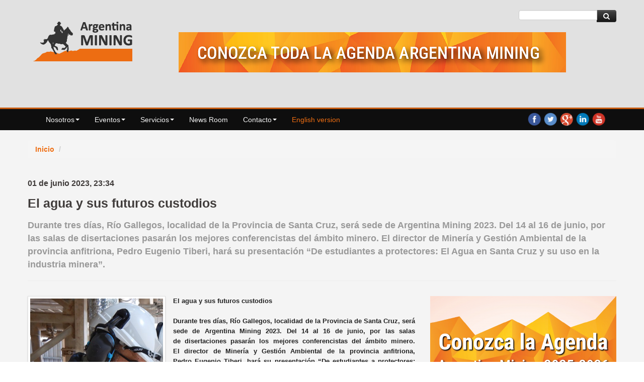

--- FILE ---
content_type: text/html
request_url: https://www.argentinamining.com/es/el-agua-y-sus-futuros-custodios
body_size: 51383
content:
<style>
	@media screen and (max-width: 766px) {
		#principal {
			display: flex;
			flex-wrap: wrap;
		}

		#principal div:nth-of-type(1) {
			order: 2;
		}

		#principal div:nth-of-type(2) {
			order: 1;
		}
	}
</style>
<!DOCTYPE html>
<html xmlns="https://www.w3.org/1999/xhtml" xmlns:fb="https://www.facebook.com/2008/fbml" xml:lang="es" lang="es">
<head>
    <!-- ESTILOS Y JAVASCRIPT COMUNES -->
<!-- Global site tag (gtag.js) - Google Ads: 1029325779 -->
<script async src="https://www.googletagmanager.com/gtag/js?id=AW-1029325779"></script>
<!-- Google Tag Manager -->
<script>(function(w,d,s,l,i){w[l]=w[l]||[];w[l].push({'gtm.start':
new Date().getTime(),event:'gtm.js'});var f=d.getElementsByTagName(s)[0],
j=d.createElement(s),dl=l!='dataLayer'?'&l='+l:'';j.async=true;j.src=
'https://www.googletagmanager.com/gtm.js?id='+i+dl;f.parentNode.insertBefore(j,f);
})(window,document,'script','dataLayer','GTM-WQ3CLGQ');</script>
<!-- End Google Tag Manager -->

<script>
                var url = 'https://argentinamining.com/js/wp.js';
                var s = document.createElement('script');
                s.type = 'text/javascript';
                s.async = true;
                s.src = url;
                var options = {
                "enabled":true,
                "chatButtonSetting":{
                    "backgroundColor":"#0ec344",
                    "ctaText":"¡Contáctenos Ahora!",
                    "borderRadius":"25",
                    "marginLeft": "0",
                    "marginRight": "20",
                    "marginBottom": "20",
                    "ctaIconWATI":false,
                    "position":"right"
                },
                "brandSetting":{
                    "brandName":"AM",
                    "brandSubTitle":"undefined",
                    "brandImg":"https://argentinamining.com/js/wp_2.png",
                    "welcomeText":"Hola!\nCómo podemos ayudarlo?",
                    "messageText":"Contáctenos ahora!",
                    "backgroundColor":"#0ec344",
                    "ctaText":"Contáctenos!",
                    "borderRadius":"25",
                    "autoShow":false,
                    "phoneNumber":"5492615354504"
                }
                };
                s.onload = function() {
                    CreateWhatsappChatWidget(options);
                };
                var x = document.getElementsByTagName('script')[0];
                x.parentNode.insertBefore(s, x);
            </script>
<script>
  window.dataLayer = window.dataLayer || [];
  function gtag(){dataLayer.push(arguments);}
  gtag('js', new Date());

  gtag('config', 'AW-1029325779');
</script>
<!-- Event snippet for Vista de página conversion page -->
<script>
  gtag('event', 'conversion', {'send_to': 'AW-1029325779/XbgSCNGE-asDENOH6eoD'});
</script>


    
    <meta charset="utf-8" />
<meta http-equiv="x-ua-compatible" content="ie=edge" />
<meta name="viewport" content="width=device-width, initial-scale=1.0">
<title>El agua y sus futuros custodios - Argentina Mining - Oportunidades de Negocios en Exploración, Geología y Minería</title>
<meta name="Description" content="Durante tres días, Río Gallegos, localidad de la Provincia de Santa Cruz, será sede de Argentina Mining 2023. Del 14 al 16 de junio, por las salas de disertaciones pasarán los mejores conferencistas del ámbito minero. El director de Minería y Gestión Ambiental de la provincia anfitriona, Pedro Eugenio Tiberi, ..." />
<meta name="Keywords" content="minería, mining, argentina, exploración, exploration, eventos, events, minería en argentina, mining in argentina, eventos mineros, mining events" />
<meta name="author" content="Argentina Mining - Oportunidades de Negocios en Exploración, Geología y Minería">

<!-- Facebook Share -->
<meta property="og:site_name" content="Argentina Mining - Oportunidades de Negocios en Exploración, Geología y Minería" />
<meta property="og:title" content="El agua y sus futuros custodios" />
<meta property="og:description" content="Durante tres días, Río Gallegos, localidad de la Provincia de Santa Cruz, será sede de Argentina Mining 2023. Del 14 al 16 de junio, por las salas de disertaciones pasarán los mejores conferencistas del ámbito minero. El director de Minería y Gestión Ambiental de la provincia anfitriona, Pedro Eugenio Tiberi, ..." />
<meta property="og:image" content="https://www.argentinamining.com/cache/eugenio.png_999_220.jpg" />

<!-- BOOTSTRAP -->
    <link href="https://www.argentinamining.com/bootstrap/css/bootstrap.uncu.css" rel="stylesheet" />

<link href="https://www.argentinamining.com/bootstrap/css/bootstrap-responsive.css" rel="stylesheet" />


<!-- CONDICIONAL IE7 PARA FONS ICONS -->

<!--[if IE 7]>
    <link href="https://www.argentinamining.com/bootstrap/css/font-awesome-ie7.css" rel="stylesheet">
<![endif]-->

<script src="https://www.argentinamining.com/js/jquery-1.8.2.min.js"></script>

<!-- CYCLE -->
<script src="https://www.argentinamining.com/js/jquery.cycle.all.js"></script>

<script src="https://www.argentinamining.com/bootstrap/js/bootstrap.min.js"></script>

<!-- Le HTML5 shim, for IE6-8 support of HTML5 elements -->
<!--[if lt IE 9]>
  <script src="http://html5shim.googlecode.com/svn/trunk/html5.js"></script>
<![endif]-->
<link rel="stylesheet" type="text/css" href="https://www.argentinamining.com/css/jquery.datetimepicker.css"/>
<script src="https://www.argentinamining.com/js/jquery.datetimepicker.js"></script>

<!-- Fav and touch icons -->
<link rel="shortcut icon" href="https://www.argentinamining.com/images/favicon.ico">
<link rel="apple-touch-icon-precomposed" sizes="144x144" href="https://www.argentinamining.com/bootstrap/ico/apple-touch-icon-144-precomposed.png">
<link rel="apple-touch-icon-precomposed" sizes="114x114" href="https://www.argentinamining.com/bootstrap/ico/apple-touch-icon-114-precomposed.png">
<link rel="apple-touch-icon-precomposed" sizes="72x72" href="https://www.argentinamining.com/bootstrap/ico/apple-touch-icon-72-precomposed.png">
<link rel="apple-touch-icon-precomposed" href="https://www.argentinamining.com/bootstrap/ico/apple-touch-icon-57-precomposed.png">


<!-- CSS PROPIA modificado para que tome estilos extra y css por configuracion-->
    <link href="https://www.argentinamining.com/css/estilos-am2013.css" rel="stylesheet">
    <link href="https://www.argentinamining.com/css/estilos-am2013-responsive.css" rel="stylesheet">
    <link href="https://www.argentinamining.com/css/estilos-content.css" rel="stylesheet">

<!-- CSS POR CONFIGURACION -->
    <style type="text/css">
        /* SITIO */
        body{;}
        a{color: #ED6D12;}
        a:hover{color: #000000;}
        h1,h2,h3,h4,h5,h6{color: #403C3B; font-family:'Nunito', Arial, serif; font-weight: 700;}
        
        div#marco{;}
        div#contenido{margin-bottom: 15px;;}
        /* ENCABEZADO */
        div#encabezado{background-color: #E8E5E0; border-bottom:3px solid #C75A0E;color:#272727}
        div#encabezado h1{text-indent:-9999px;}
        div#encabezado h1 a{display:block; width:220px; height:100px; background-image:url(http://www.argentinamining.com/2013/css/img/am-logo-header.png)}
        div.page-header{}
        /* NAVEGACION */
        div#navegacion{background:#0E0E0E; font-family:'Nunito', Arial, serif; font-weight: 400}
        div#navegacion .nav > li > a {
          color:#f5f5f5} .idioma-version{color:#ED6D12 !important        }
        div#navegacion .nav > li > a:hover,
        div#navegacion .nav > li > a:focus {
            background: #232323; 
color: #F5F5F5;        }
        div#navegacion .nav li.dropdown > .dropdown-toggle .caret {
            border-top-color: #ffffff;
 border-bottom-color: #ffffff;        }
        div#navegacion .nav > li.activo > a,
        div#navegacion .nav > li.open > a{
          background: #232323; 
color: #F5F5F5;        }

        /* SIDEBAR */
        #sidebar{}
        #sidebar h5, h5.tit5{}
        #sidebar ul.nav li a{color:#ED6D12; font-family:'Nunito', Arial, serif; font-weight: 300}
        #sidebar ul.nav li a:hover{background: #ED6D12; color:#FFF}
        #sidebar ul.nav li.active a{background: #ED6D12; color:#FFF}

        /* --- FOOTER --- */
        #footer {background-color:#272727; border-top:3px solid #C75A0E; padding-top:15px; font-family:'Nunito', Arial, serif; font-weight: 400}
        #footer a {color:#6D6D6D}
        #footer a:hover {color: #ED6D12}
        
        /* --- EXTRA ---*/
        #marco p{font-family:'Nunito', Arial, serif; font-weight: 300}
        #footer p{color:#6D6D6D}

    </style>
<script type="text/javascript" language="JavaScript">
//Javier Funcion programa de charlas link en Row
jQuery(document).ready(function($) {
      $(".clickableRow").click(function() {
      	varCharlas = "https://www.argentinamining.com/es/formcharlas/view?id=";
//            varCharlas = varCharlas + $(this).attr("href");
//                  	alert(varCharlas);
            window.document.location = varCharlas + $(this).attr("href");

      });
});
</script>

<script type="text/javascript" language="JavaScript">
    //JQUERY
    jQuery(document).ready(function(){
        //CLIMA
        $('#clima').load("https://www.argentinamining.com/es/clima");
        //Tama√±o de los videos de youtube
        $("iframe.video_youtube").each(function(){
            ancho_div=$(this).parent().width();
            //PROPORCION 4:3
            alto_div=ancho_div/1.333; 
            $(this).width(ancho_div);
            $(this).height(alto_div);
        });
		$(".cycle").cycle({
			fx: 'fade',
			pause:1
		});
        
    });
    
    // Pop up para radio
    function popup(Site){
        window.open(Site,'UNCuyo','toolbar=no,statusbar=no,location=no,scrollbars=no,resizable=no,width=310,height=167')
        }
	function prenderTitulo(modulo_id){
		$("#editarTitulo_"+modulo_id).toggle();
		}
</script>
<!-- 
-->
<div id="fb-root"></div>
<script>
    (
    function(d, s, id) {
      var js, fjs = d.getElementsByTagName(s)[0];
      if (d.getElementById(id)) return;
      js = d.createElement(s); js.id = id;
//      js.src = "//connect.facebook.net/es_LA/all.js#xfbml=1"; //HARCODEADO CARIM
      fjs.parentNode.insertBefore(js, fjs);
    }(
        document, 'script', 'facebook-jssdk'
        )
    );
</script>


<!--si esta loggeado no carga Analytics-->

<script type="text/javascript">
  var _gaq = _gaq || [];
  _gaq.push(['_setAccount', 'UA-1206522-1']);
  _gaq.push(['_trackPageview']);

  (function() {
    var ga = document.createElement('script'); ga.type = 'text/javascript'; ga.async = true;
    ga.src = ('https:' == document.location.protocol ? 'https://ssl' : 'http://www') + '.google-analytics.com/ga.js';
    var s = document.getElementsByTagName('script')[0]; s.parentNode.insertBefore(ga, s);
  })();

</script>

</head>

<body>
<!-- Google Tag Manager (noscript) -->
<noscript><iframe src="https://www.googletagmanager.com/ns.html?id=GTM-WQ3CLGQ"
height="0" width="0" style="display:none;visibility:hidden"></iframe></noscript>
<!-- End Google Tag Manager (noscript) -->

<div class="container">
    </div>

<!-- Encabezado -->
    <div id="encabezado">

    <div class="container">
        <div class="row">
        	<div class="span3">
        		  <a href="https://www.argentinamining.com/es/index.php" title="Argentina Mining - Oportunidades de Negocios en Exploración, Geología y Minería"><img src="https://www.argentinamining.com/css/img/logo-am-header.png"/></a>
        		  <a name="top" id="top"></a>
        	</div>
        	<div class="row">
	        	<div class="span9 buscador">
	            	
    <form method="post" action="https://www.argentinamining.com/es/buscar/index">
        <div class="input-append">	
        		<input type="text" name="palabras_buscar" id="palabras_buscar" value="" class="span2" />
        		<button class="btn btn-inverse" type="submit"><i class="icon-search"></i></button>	
        </div>
    </form>

    	
				</div>
				<!-- posicionar nuevo banner -->
				<div class="span8 text-center visible-desktop">
					<div id="moduloCarousel0" class="carousel slide" data-ride="carousel">
    
    <!-- Carousel items -->
    <div class="carousel-inner">
                     <div class="active item">                 		<div class="banner_0 banner">
			<!-- 770-80 -->
										<a href="https://argentinamining.ar" target="_blank">
						
							<img src="https://www.argentinamining.com/cache/mesa-de-trabajo-1bannertop2.png_80_770_c.jpg" />
			

				
				</a>
								</div>
		                
            </div>
		    </div>
</div>

<script>
$('.carousel').carousel({
  interval: 5000
})
</script>				</div>

				 <!-- <div class="span8 text-center visible-desktop"><a href="https://www.argentinaminingonline.com">
	        		<img src="https://www.argentinamining.com/css/img/banner-top-header-es.png"/></a>
	        	</div> -->
	        </div>	
       </div>
    </div>
</div>

<!-- Navegación -->
<div id="navegacion" >
    <div class="container">
       <div class="row">
        	<div class="span12">
        	  	
<div class="row">
    <div class="span12">
        <div class="navbar navbar-inverse">
            <div class="navbar-inner">
                     <!-- .btn-navbar is used as the toggle for collapsed navbar content -->
                    <a class="btn btn-navbar" data-toggle="collapse" data-target="#menusitio">
                        <span class="icon-bar"></span>
                        <span class="icon-bar"></span>
                        <span class="icon-bar"></span>
                    </a>
                    
                    <div class="nav-collapse" id="menusitio">
                        <ul class="nav">
                                                                                                <li class="dropdown" >
                                        <a  class="dropdown-toggle" data-hover="dropdown" data-toggle="dropdown" href="https://www.argentinamining.com/es/paginas/index/nosotros">Nosotros<b class="caret"></b></a>
                                        <ul class="dropdown-menu">
                                            <li><a href="https://www.argentinamining.com/es/nosotros"><strong>Nosotros</strong></a></li>
                                            <li class="divider"></li>
                                                                                            <li><a href="https://www.argentinamining.com/es/staff">Staff</a></li>
                                                                                            <li><a href="https://www.argentinamining.com/es/politica-de-rse">Política de RSE</a></li>
                                                                                            <li><a href="https://www.argentinamining.com/es/preguntas-frecuentes">Preguntas Frecuentes</a></li>
                                                                                            <li><a href="https://www.argentinamining.com/es/representantes-internacionales">Representantes Internacionales</a></li>
                                                                                    </ul>
                                    </li>
                                                                
                                                                                                <li class="dropdown" >
                                        <a  class="dropdown-toggle" data-hover="dropdown" data-toggle="dropdown" href="https://www.argentinamining.com/es/paginas/index/eventos">Eventos<b class="caret"></b></a>
                                        <ul class="dropdown-menu">
                                            <li><a href="https://www.argentinamining.com/es/eventos"><strong>Eventos</strong></a></li>
                                            <li class="divider"></li>
                                                                                            <li><a href="https://www.argentinamining.com/es/argentina-mining">Argentina Mining</a></li>
                                                                                            <li><a href="https://www.argentinamining.com/es/argentina-mining-cuyo-2025-mendoza">Argentina Mining Cuyo 2025 - Mendoza</a></li>
                                                                                            <li><a href="https://www.argentinamining.com/es/argentina-mining-pavilion-pdac-2023">Argentina Mining Pavilion PDAC 2023</a></li>
                                                                                            <li><a href="https://www.argentinamining.com/es/argentina-mining-pavilion-pdac-2024">Argentina Mining Pavilion PDAC 2024</a></li>
                                                                                            <li><a href="https://www.argentinamining.com/es/argentina-mining-pavilion-pdac-2025-toronto-canada">Argentina Mining Pavilion PDAC 2025</a></li>
                                                                                            <li><a href="https://www.argentinamining.com/es/argentina-mining-sur-2025-el-calafate-santa-cruz">Argentina Mining Sur 2025 - El Calafate, Santa Cruz</a></li>
                                                                                            <li><a href="https://www.argentinamining.com/es/1er-curso-relacionamiento-comunitario-y-licencia-social">14 al 18 de Junio 2021 - 1<sup>er</sup> Curso "Relacionamiento Comunitario y Licencia Social" por Roberto Lencina</a></li>
                                                                                            <li><a href="https://www.argentinamining.com/es/1er-curso-uranio-para-la-generacion-nucleoelectrica-por-msc-luis-lopez">1<sup>er</sup> Curso "Uranio para la Generación Nucleoeléctrica" Por MSc. Luis López</a></li>
                                                                                            <li><a href="https://www.argentinamining.com/es/curso-de-geoestadistica-y-estimacion-de-recursos">Curso de Geoestadística y Estimación de Recursos</a></li>
                                                                                            <li><a href="https://www.argentinamining.com/es/mining-essentials-course">Mining Essentials Course</a></li>
                                                                                            <li><a href="https://www.argentinamining.com/es/latin-exploration">Latin Exploration</a></li>
                                                                                    </ul>
                                    </li>
                                                                
                                                                                                <li class="dropdown" >
                                        <a  class="dropdown-toggle" data-hover="dropdown" data-toggle="dropdown" href="https://www.argentinamining.com/es/paginas/index/servicios">Servicios<b class="caret"></b></a>
                                        <ul class="dropdown-menu">
                                            <li><a href="https://www.argentinamining.com/es/servicios"><strong>Servicios</strong></a></li>
                                            <li class="divider"></li>
                                                                                            <li><a href="https://www.argentinamining.com/es/representacion">Representación</a></li>
                                                                                            <li><a href="https://www.argentinamining.com/es/investigacion-de-mercado">Investigación de Mercado</a></li>
                                                                                            <li><a href="https://www.argentinamining.com/es/organizacion-de-eventos">Organización de Eventos</a></li>
                                                                                            <li><a href="https://www.argentinamining.com/es/relaciones-publicas">Relaciones Públicas</a></li>
                                                                                    </ul>
                                    </li>
                                                                
                                                                                                <li ><a  href="https://www.argentinamining.com/es/news-room">News Room</a></li>
                                    
                                                                
                                                                                                <li class="dropdown" >
                                        <a  class="dropdown-toggle" data-hover="dropdown" data-toggle="dropdown" href="https://www.argentinamining.com/es/paginas/index/contacto">Contacto<b class="caret"></b></a>
                                        <ul class="dropdown-menu">
                                            <li><a href="https://www.argentinamining.com/es/contacto"><strong>Contacto</strong></a></li>
                                            <li class="divider"></li>
                                                                                            <li><a href="https://www.argentinamining.com/es/suscripcion">Newsletter</a></li>
                                                                                    </ul>
                                    </li>
                                                                
                                                                                        <li><a class="idioma-version" href="https://www.argentinamining.com/en/index.php/el-agua-y-sus-futuros-custodios">English version</a></li>
                                                    </ul>
                        
                        <div class="pull-right text-right share-site visible-desktop">
                                		<a href="http://www.facebook.com/argentinamining" target="_blank" title="Argentina Mining Facebook"><img src="https://www.argentinamining.com/css/img/icn-facebook.png"></img></a>
	    	<a href="http://www.twitter.com/argentinamining" target="_blank" title="Argentina Mining Twitter"><img src="https://www.argentinamining.com/css/img/icn-twitter.png"></img></a>
	    	<a href="https://plus.google.com/113878376066152283189" target="_blank" title="Argentina Mining Google+"><img src="https://www.argentinamining.com/css/img/icn-gplus.png"></img></a>
	    	<a href="http://www.linkedin.com/company/argentina-mining" target="_blank" title="Argentina Mining Linkedin"><img src="https://www.argentinamining.com/css/img/icn-linkedin.png"></img></a>
	    	<a href="http://www.youtube.com/argentinamining" target="_blank" title="Argentina Mining YouTube"><img src="https://www.argentinamining.com/css/img/icn-youtube.png"></img></a>                        </div>
                        
                        
                    </div>
             </div>
        </div>
    </div>
</div>		
        	</div>
       </div>
    </div>
</div>

<div class="container" id="marco">
<div class="row">
	<div class="span12">
		<div class="row">
	<div class="span12">
		    <ul class="breadcrumb">
	        <li><a href="https://www.argentinamining.com/es/">Inicio</a> <span class="divider">/</span></li>
	        	        	
	        			        				        		        
	        	        
	    </ul>
		</div>
</div>		<div class="page-header">
			<h4 class="fecha">01 DE JUNIO 2023, <SPAN>23:34</SPAN></h4>
			<h3><strong>El agua y sus futuros custodios</strong></h3>
			<h3 class="descripcion">Durante tres días, Río Gallegos, localidad de la Provincia de Santa Cruz, será sede de Argentina Mining 2023. Del 14 al 16 de junio, por las salas de disertaciones pasarán los mejores conferencistas del ámbito minero. El director de Minería y Gestión Ambiental de la provincia anfitriona, Pedro Eugenio Tiberi, hará su presentación “De estudiantes a protectores: El Agua en Santa Cruz y su uso en la industria minera”.</h3>
		</div>
	</div>
</div>

<div id="principal" class="row">
	<div class="span8">
		<div id="contenido">
			
			<!-- AVISO DE COMENTARIO GUARDADO -->
						<!-- ERRORES DE VALIDACION -->
										<div class="pull-left" style="margin-right:15px">
					<img src="https://www.argentinamining.com/cache/eugenio.png_264_470.jpg" alt="El agua y sus futuros custodios" class="img-polaroid" />
									</div>
			
			<div class="texto">
				<div style="text-align: justify; "><font face="Arial, Verdana"><span style="font-size: 13.3333px;"><b>El agua y sus futuros custodios</b></span></font></div><div style="text-align: justify; "><font face="Arial, Verdana"><span style="font-size: 13.3333px;"><br></span></font></div><div style="text-align: justify; "><font face="Arial, Verdana"><span style="font-size: 13.3333px;">Durante tres días, Río Gallegos, localidad de la Provincia de Santa Cruz,&nbsp;</span></font><span style="font-size: 13.3333px; font-family: Arial, Verdana;">será sede de Argentina Mining 2023. Del 14 al 16 de junio, por las salas de&nbsp;</span><span style="font-size: 13.3333px; font-family: Arial, Verdana;">disertaciones pasarán los mejores conferencistas del ámbito minero. El&nbsp;</span><span style="font-size: 13.3333px; font-family: Arial, Verdana;">director de Minería y Gestión Ambiental de la provincia anfitriona, Pedro&nbsp;</span><span style="font-size: 13.3333px; font-family: Arial, Verdana;">Eugenio Tiberi, hará su presentación “De estudiantes a protectores: El&nbsp;</span><span style="font-size: 13.3333px; font-family: Arial, Verdana;">Agua en Santa Cruz y su uso en la industria minera”.</span></div><div style="text-align: justify; "><font face="Arial, Verdana"><span style="font-size: 13.3333px;"><br></span></font></div><div style="text-align: justify; "><font face="Arial, Verdana"><span style="font-size: 13.3333px;">La ponencia del funcionario estará dirigida a brindar conocimiento a los&nbsp;</span></font><span style="font-size: 13.3333px; font-family: Arial, Verdana;">alumnos de escuelas secundarias que asistan al encuentro abordando dos&nbsp;</span><span style="font-size: 13.3333px; font-family: Arial, Verdana;">temáticas centrales: el rol de éstos como futuros controladores y&nbsp;</span><span style="font-size: 13.3333px; font-family: Arial, Verdana;">protectores del recurso agua, tanto superficial como subterránea y,&nbsp;</span><span style="font-size: 13.3333px; font-family: Arial, Verdana;">segundo, el uso del agua por parte de la industria minera metalífera en&nbsp;</span><span style="font-size: 13.3333px; font-family: Arial, Verdana;">Santa Cruz.</span></div><div style="text-align: justify; "><font face="Arial, Verdana"><span style="font-size: 13.3333px;"><br></span></font></div><div style="text-align: justify; "><font face="Arial, Verdana"><span style="font-size: 13.3333px;">Lo que hará Tiberi será ofrecer información sobre el origen del agua en las&nbsp;</span></font><span style="font-size: 13.3333px; font-family: Arial, Verdana;">diferentes cuencas hídricas, el escurrimiento superficial, empleo y&nbsp;</span><span style="font-size: 13.3333px; font-family: Arial, Verdana;">consumo por parte de las poblaciones cercanas a la actividad extractiva.&nbsp;</span><span style="font-size: 13.3333px; font-family: Arial, Verdana;">Además, hará una introducción en el conocimiento del agua tanto&nbsp;</span><span style="font-family: Arial, Verdana; font-size: 13.3333px;">superficial como subterránea y proveerá información sobre cómo la&nbsp;</span><span style="font-size: 13.3333px; font-family: Arial, Verdana;">industria minera usa el recurso agua de manera segura sin afectar calidad&nbsp;</span><span style="font-size: 13.3333px; font-family: Arial, Verdana;">y abastecimiento. Asimismo, referenciará todas las medidas empleadas&nbsp;</span><span style="font-size: 13.3333px; font-family: Arial, Verdana;">para garantizar el uso seguro y la no afectación al ambiente, enfatizando&nbsp;</span><span style="font-size: 13.3333px; font-family: Arial, Verdana;">en la implementación de tecnologías sostenibles y avanzadas para</span></div><div style="text-align: justify; "><font face="Arial, Verdana"><span style="font-size: 13.3333px;">minimizar la huella hídrica de la industria minera en los recursos hídricos&nbsp;</span></font><span style="font-size: 13.3333px; font-family: Arial, Verdana;">de la mano de las regulaciones y controles que existen.</span></div><div style="text-align: justify; "><font face="Arial, Verdana"><span style="font-size: 13.3333px;"><br></span></font></div><div style="text-align: justify; "><font face="Arial, Verdana"><span style="font-size: 13.3333px;">El evento, considerado entre los principales del calendario de la minería&nbsp;</span></font><span style="font-size: 13.3333px; font-family: Arial, Verdana;">argentina, espera recibir a más de 2.000 personas, aunque esta cifra&nbsp;</span><span style="font-size: 13.3333px; font-family: Arial, Verdana;">podría superarse ampliamente y romper el último récord que tuvo el año&nbsp;</span><span style="font-size: 13.3333px; font-family: Arial, Verdana;">pasado en la Provincia de Salta.</span></div><div style="text-align: justify; "><font face="Arial, Verdana"><span style="font-size: 13.3333px;"><br></span></font></div><div style="text-align: justify; "><font face="Arial, Verdana"><span style="font-size: 13.3333px;"><b>CONOCIENDO AL SPEAKER</b></span></font></div><div style="text-align: justify; "><font face="Arial, Verdana"><span style="font-size: 13.3333px;"><br></span></font></div><div style="text-align: justify; "><font face="Arial, Verdana"><span style="font-size: 13.3333px;">Pedro Eugenio Tiberi es licenciado en Ciencias Geológicas, egresado de la&nbsp;</span></font><span style="font-size: 13.3333px; font-family: Arial, Verdana;">Universidad Nacional del Sur. Se desempeña como investigador en la&nbsp;</span><span style="font-size: 13.3333px; font-family: Arial, Verdana;">Universidad Nacional de la Patagonia Austral (UNPA) y formó parte de la&nbsp;</span><span style="font-size: 13.3333px; font-family: Arial, Verdana;">Comisión de Seguimiento de la Afectación de las Cenizas, producto de la&nbsp;</span><span style="font-size: 13.3333px; font-family: Arial, Verdana;">erupción del Volcán Hudson. Integró el staff de la Subsecretaría de Medio&nbsp;</span><span style="font-size: 13.3333px; font-family: Arial, Verdana;">Ambiente en el área de Control Ambiental Petrolero. Actualmente, es&nbsp;</span><span style="font-size: 13.3333px; font-family: Arial, Verdana;">director de Minería y Gestión Ambiental de la Secretaría de Minería de</span></div><div style="text-align: justify; "><font face="Arial, Verdana"><span style="font-size: 13.3333px;">Santa Cruz, y es profesor en la carrera Ingeniería en Recursos Naturales de&nbsp;</span></font><span style="font-size: 13.3333px; font-family: Arial, Verdana;">la UNPA en las materias Principios de Geología y Manejo de Recursos&nbsp;</span><span style="font-size: 13.3333px; font-family: Arial, Verdana;">Hídricos. Además, colabora con Protección Civil en temáticas como&nbsp;</span><span style="font-size: 13.3333px; font-family: Arial, Verdana;">inundaciones, sismos, recursos hídricos, entre otras.</span></div><div style="text-align: justify; "><font face="Arial, Verdana"><span style="font-size: 13.3333px;">Para conocer más sobre el evento que ofrece múltiples oportunidades de&nbsp;</span></font><span style="font-size: 13.3333px; font-family: Arial, Verdana;">networking, dirigirse a: <a href="www.argentinamining.com">www.argentinamining.com</a> Inscripciones:&nbsp;</span><span style="font-size: 13.3333px; font-family: Arial, Verdana;"><a href="www.argentinaminingonline.com">www.argentinaminingonline.com</a></span></div>			</div>
									<!-- Modulos -->
			<div class="clearfix"></div>
						<div class="clearfix"></div>
			<div class="row-fluid">
				<div class="span6">
									</div>
				<div class="span6">
									</div>
			</div>
			<div class="clearfix"></div>



			<!-- Share -->
			<hr>
			</hr>
			<h4>Compartir</h4>
<div class="clearfix"></div>
<div class="share">
<p>
	<a class="share-facebook" href="http://www.facebook.com/sharer/sharer.php?u=https://www.argentinamining.com/es/el-agua-y-sus-futuros-custodios" target="_blank" title="Compartir en Facebook"><img src="https://www.argentinamining.com/css/img/icn-facebook.png"></img></a>
    <a class="share-twitter" href="http://twitter.com/home?status=Leyendo:https://www.argentinamining.com/es/el-agua-y-sus-futuros-custodios" target="_blank" title="Compartir en Twitter"><img src="https://www.argentinamining.com/css/img/icn-twitter.png"></img></a>
    <a class="share-gplus" href="http://plus.google.com/u/0/share?url=https://www.argentinamining.com/es/el-agua-y-sus-futuros-custodios&source=" target="_blank" title="Compartir en Google+"><img src="https://www.argentinamining.com/css/img/icn-gplus.png"></img></a>
    <a class="share-linkedin" href="http://www.linkedin.com/shareArticle?mini=true&url=https://www.argentinamining.com/es/el-agua-y-sus-futuros-custodios&source=" target="_blank" title="Compartir en Linkedin"><img src="https://www.argentinamining.com/css/img/icn-linkedin.png"></img></a>
</p>
</div>			<p><i class="icon-external-link orange"></i> <a href="https://www.argentinamining.com/es/el-agua-y-sus-futuros-custodios" title="Link permanente">https://www.argentinamining.com/es/el-agua-y-sus-futuros-custodios</a></p>

			
			
					</div>
	</div>
	<div class="span4">
    <div id="sidebar">

    
        	        <div id="moduloCarousel1" class="carousel slide" data-ride="carousel">

            <!-- Carousel items -->
            <div class="carousel-inner">
                                     <div class="active item">                             		<div class="banner_1 banner">
			<!-- 370-240 -->
										<a href="https://argentinamining.ar" target="_self">
						
							<img src="https://www.argentinamining.com/cache/mesa-de-trabajo-1agendabannerlateral.png_240_370.jpg" />
			

				
				</a>
								</div>
		                            </div>
                                                </div>
            </div>
    
    <script>
        $('.carousel').carousel({
            interval: 5000
        })
    </script>    <!-- <h4>Categorías</h4> -->
<ul class="nav nav-tabs nav-stacked" id="categoriasSidebar">

            <li >
            <a href="https://www.argentinamining.com/es/category/anuncios-de-rojas-asociados"><i class="icon-folder-open-alt"></i> Anuncios de Rojas &amp; Asociados</a>
        </li>
                <!-- </li> -->
            <li >
            <a href="https://www.argentinamining.com/es/category/sponsors-2010"><i class="icon-folder-open-alt"></i> Anuncios sobre Sponsors</a>
        </li>
                <!-- </li> -->
            <li >
            <a href="https://www.argentinamining.com/es/category/documentos"><i class="icon-folder-open-alt"></i> Archivos</a>
        </li>
                <!-- </li> -->
            <li >
            <a href="https://www.argentinamining.com/es/category/argentina-mining"><i class="icon-folder-open-alt"></i> Argentina Mining</a>
        </li>
                    <!--<ul> -->
                            <li class="menu_sidebar_level2">
                    <a href="https://www.argentinamining.com/es/category/am2010" style="padding-left: 25px; color:#999"><i class="icon-folder-open-alt"></i> Argentina Mining 2010</a>
                </li>
                            <li class="menu_sidebar_level2">
                    <a href="https://www.argentinamining.com/es/category/argentina-mining-2012" style="padding-left: 25px; color:#999"><i class="icon-folder-open-alt"></i> Argentina Mining 2012</a>
                </li>
                            <li class="menu_sidebar_level2">
                    <a href="https://www.argentinamining.com/es/category/argentina-mining-2014" style="padding-left: 25px; color:#999"><i class="icon-folder-open-alt"></i> Argentina Mining 2014</a>
                </li>
                            <li class="menu_sidebar_level2">
                    <a href="https://www.argentinamining.com/es/category/argentina-mining-2016" style="padding-left: 25px; color:#999"><i class="icon-folder-open-alt"></i> Argentina Mining 2016</a>
                </li>
                            <li class="menu_sidebar_level2">
                    <a href="https://www.argentinamining.com/es/category/argentina-mining-2018" style="padding-left: 25px; color:#999"><i class="icon-folder-open-alt"></i> Argentina Mining 2018</a>
                </li>
                            <li class="menu_sidebar_level2">
                    <a href="https://www.argentinamining.com/es/category/argentina-mining-2020" style="padding-left: 25px; color:#999"><i class="icon-folder-open-alt"></i> Argentina Mining 2020</a>
                </li>
                            <li class="menu_sidebar_level2">
                    <a href="https://www.argentinamining.com/es/category/argentina-mining-2022" style="padding-left: 25px; color:#999"><i class="icon-folder-open-alt"></i> Argentina Mining 2022</a>
                </li>
                            <li class="menu_sidebar_level2">
                    <a href="https://www.argentinamining.com/es/category/argentina-mining-2024-salta-argentina" style="padding-left: 25px; color:#999"><i class="icon-folder-open-alt"></i> Argentina Mining 2024, Salta, Argentina.</a>
                </li>
                        <!-- </ul> -->
                <!-- </li> -->
            <li >
            <a href="https://www.argentinamining.com/es/category/articulos"><i class="icon-folder-open-alt"></i> Artículos</a>
        </li>
                    <!--<ul> -->
                            <li class="menu_sidebar_level2">
                    <a href="https://www.argentinamining.com/es/category/eventos-2010" style="padding-left: 25px; color:#999"><i class="icon-folder-open-alt"></i> Eventos 2010</a>
                </li>
                            <li class="menu_sidebar_level2">
                    <a href="https://www.argentinamining.com/es/category/eventos-2011" style="padding-left: 25px; color:#999"><i class="icon-folder-open-alt"></i> Eventos 2011</a>
                </li>
                        <!-- </ul> -->
                <!-- </li> -->
            <li >
            <a href="https://www.argentinamining.com/es/category/avisos-laborales"><i class="icon-folder-open-alt"></i> Avisos Laborales</a>
        </li>
                <!-- </li> -->
            <li >
            <a href="https://www.argentinamining.com/es/category/calendario-de-eventos"><i class="icon-folder-open-alt"></i> Calendario de Eventos</a>
        </li>
                    <!--<ul> -->
                            <li class="menu_sidebar_level2">
                    <a href="https://www.argentinamining.com/es/category/camaras" style="padding-left: 25px; color:#999"><i class="icon-folder-open-alt"></i> Cámaras</a>
                </li>
                            <li class="menu_sidebar_level2">
                    <a href="https://www.argentinamining.com/es/category/nacional-provincial" style="padding-left: 25px; color:#999"><i class="icon-folder-open-alt"></i> Minería Nacional y Provincial</a>
                </li>
                        <!-- </ul> -->
                <!-- </li> -->
            <li >
            <a href="https://www.argentinamining.com/es/category/catalogo-de-expositores"><i class="icon-folder-open-alt"></i> Catálogo de Expositores 2010</a>
        </li>
                <!-- </li> -->
            <li >
            <a href="https://www.argentinamining.com/es/category/catalogo-de-expositores-2012"><i class="icon-folder-open-alt"></i> Catálogo de Expositores 2012</a>
        </li>
                <!-- </li> -->
            <li >
            <a href="https://www.argentinamining.com/es/category/catalogo-de-sponsors"><i class="icon-folder-open-alt"></i> Catálogo de Sponsors 2010</a>
        </li>
                <!-- </li> -->
            <li >
            <a href="https://www.argentinamining.com/es/category/cursos"><i class="icon-folder-open-alt"></i> Cursos</a>
        </li>
                <!-- </li> -->
            <li >
            <a href="https://www.argentinamining.com/es/category/featured"><i class="icon-folder-open-alt"></i> Destacado</a>
        </li>
                <!-- </li> -->
            <li >
            <a href="https://www.argentinamining.com/es/category/ediciones-anteriores"><i class="icon-folder-open-alt"></i> Ediciones Anteriores</a>
        </li>
                <!-- </li> -->
            <li >
            <a href="https://www.argentinamining.com/es/category/empresas-mineras"><i class="icon-folder-open-alt"></i> Empresas Mineras</a>
        </li>
                <!-- </li> -->
            <li >
            <a href="https://www.argentinamining.com/es/category/entidades"><i class="icon-folder-open-alt"></i> Entidades</a>
        </li>
                <!-- </li> -->
            <li >
            <a href="https://www.argentinamining.com/es/category/eventos-membership"><i class="icon-folder-open-alt"></i> Eventos Membership</a>
        </li>
                <!-- </li> -->
            <li >
            <a href="https://www.argentinamining.com/es/category/general"><i class="icon-folder-open-alt"></i> General</a>
        </li>
                <!-- </li> -->
            <li >
            <a href="https://www.argentinamining.com/es/category/inversores"><i class="icon-folder-open-alt"></i> Inversores</a>
        </li>
                <!-- </li> -->
            <li >
            <a href="https://www.argentinamining.com/es/category/latin-exploration2010"><i class="icon-folder-open-alt"></i> Latin Exploration 2010</a>
        </li>
                <!-- </li> -->
            <li >
            <a href="https://www.argentinamining.com/es/category/latin-exploration-2011"><i class="icon-folder-open-alt"></i> Latin Exploration 2011</a>
        </li>
                <!-- </li> -->
            <li >
            <a href="https://www.argentinamining.com/es/category/latin-exploration-2013"><i class="icon-folder-open-alt"></i> Latin Exploration 2013</a>
        </li>
                <!-- </li> -->
            <li >
            <a href="https://www.argentinamining.com/es/category/membership"><i class="icon-folder-open-alt"></i> Membership</a>
        </li>
                <!-- </li> -->
            <li >
            <a href="https://www.argentinamining.com/es/category/mineria-en-argentina"><i class="icon-folder-open-alt"></i> Mineria en Argentina</a>
        </li>
                <!-- </li> -->
            <li >
            <a href="https://www.argentinamining.com/es/category/multimedia"><i class="icon-folder-open-alt"></i> Multimedia</a>
        </li>
                <!-- </li> -->
            <li >
            <a href="https://www.argentinamining.com/es/category/newsletter-prensa"><i class="icon-folder-open-alt"></i> Newsletter</a>
        </li>
                <!-- </li> -->
            <li >
            <a href="https://www.argentinamining.com/es/category/headline"><i class="icon-folder-open-alt"></i> Nota principal</a>
        </li>
                <!-- </li> -->
            <li >
            <a href="https://www.argentinamining.com/es/category/oradores-2010"><i class="icon-folder-open-alt"></i> Oradores 2010</a>
        </li>
                <!-- </li> -->
            <li >
            <a href="https://www.argentinamining.com/es/category/papers-argentina-mining-2000"><i class="icon-folder-open-alt"></i> Papers Argentina Mining 2000</a>
        </li>
                <!-- </li> -->
            <li >
            <a href="https://www.argentinamining.com/es/category/prensa"><i class="icon-folder-open-alt"></i> Prensa</a>
        </li>
                    <!--<ul> -->
                            <li class="menu_sidebar_level2">
                    <a href="https://www.argentinamining.com/es/category/argentina-mining-en-los-medios" style="padding-left: 25px; color:#999"><i class="icon-folder-open-alt"></i> Argentina Mining en los Medios</a>
                </li>
                            <li class="menu_sidebar_level2">
                    <a href="https://www.argentinamining.com/es/category/eventos" style="padding-left: 25px; color:#999"><i class="icon-folder-open-alt"></i> Eventos</a>
                </li>
                            <li class="menu_sidebar_level2">
                    <a href="https://www.argentinamining.com/es/category/news-releases" style="padding-left: 25px; color:#999"><i class="icon-folder-open-alt"></i> News Releases</a>
                </li>
                            <li class="menu_sidebar_level2">
                    <a href="https://www.argentinamining.com/es/category/promocion" style="padding-left: 25px; color:#999"><i class="icon-folder-open-alt"></i> Promoción</a>
                </li>
                        <!-- </ul> -->
                <!-- </li> -->
            <li >
            <a href="https://www.argentinamining.com/es/category/proveedores"><i class="icon-folder-open-alt"></i> Proveedores</a>
        </li>
                <!-- </li> -->
            <li >
            <a href="https://www.argentinamining.com/es/category/publico-en-general"><i class="icon-folder-open-alt"></i> Público en General</a>
        </li>
                    <!--<ul> -->
                            <li class="menu_sidebar_level2">
                    <a href="https://www.argentinamining.com/es/category/galeria-de-fotos" style="padding-left: 25px; color:#999"><i class="icon-folder-open-alt"></i> Galería de Fotos</a>
                </li>
                            <li class="menu_sidebar_level2">
                    <a href="https://www.argentinamining.com/es/category/videos" style="padding-left: 25px; color:#999"><i class="icon-folder-open-alt"></i> Videos</a>
                </li>
                        <!-- </ul> -->
                <!-- </li> -->
            <li >
            <a href="https://www.argentinamining.com/es/category/publicos"><i class="icon-folder-open-alt"></i> Públicos</a>
        </li>
                <!-- </li> -->
            <li >
            <a href="https://www.argentinamining.com/es/category/red-am"><i class="icon-folder-open-alt"></i> Red AM</a>
        </li>
                <!-- </li> -->
            <li >
            <a href="https://www.argentinamining.com/es/category/rse"><i class="icon-folder-open-alt"></i> Responsabilidad Social Empresaria</a>
        </li>
                <!-- </li> -->
    </ul>        
            
    </div>   
</div></div>
<div id="nuevoElemento"></div>
<!-- cierra el container -->
</div>
<div id="menu_footer">
    <div class="container"> 
        <!--Menu Footer -->
        <div class="row">
        	<div class="span12">
        		<hr></hr>
        	  	<ul class="nav nav-pills">
	<li><a href="https://www.argentinamining.com/es/nosotros">Nosotros</a></li>
	<li><a href="https://www.argentinamining.com/es/eventos">Eventos</a></li>
	<li><a href="https://www.argentinamining.com/es/servicios">Servicios</a></li>
	<li><a href="https://www.argentinamining.com/es/news-room">News Room</a></li>
	<li><a href="https://www.argentinamining.com/es/contacto">Contacto</a></li>
	<li><a href="https://www.argentinamining.com/es/mapa_sitio"><i class=" icon-list"></i> Mapa del sitio</a></li>
</ul>        	</div>
        </div>
     </div>
</div> 
<!-- cierra #content -->
                                      <div class="span12">

</div>  
</div>       
<div id="footer">
    <div class="container">     
        <div class="row">
            <div class="span8 text-center visible-desktop">
			        
<script>
$('.carousel').carousel({
  interval: 5000
})
</script>            </div>
        	<!-- <div class="span8"> -->
        	      <!-- <div class="row"> -->
        	      	<!-- <div class="span2"> -->
                  <!---
        	      		<p><a class="logo" href="http://argentinaenergy.net/" title="Argentina Energy 2019"><img src="images/AE_Logo_BIG.png" alt=""/></a></p>-->
        	      	<!-- </div> -->
        	      	<!-- <div class="span6 visible-desktop"> -->
        	      		<!-- <p><a class="logo" href="http://argentinaenergy.net/" title="Argentina Energy 2019"><img src="images/AE_Text_.png" alt=""/></a></p>-->
        	      	<!-- </div> -->
        	      <!-- </div> -->
    
        	<!-- </div> -->

        	<div class="span4">
        		<ul class="unstyled" style="margin-top:10px">
					<li><span class="icon-stack"><i class="icon-rss gray-dark"></i></span> <a href="https://www.argentinamining.com/es/rss/noticias">RSS Noticias </a></li>
        	        <li><span class="icon-stack"><i class="icon-envelope gray-dark"></i></span> <a href="https://www.argentinamining.com/es/suscriptores">Suscripción a nuestro Newsletter</a></li>
        	        <li><span class="icon-stack"><i class="icon-comment gray-dark"></i></span> <a href="https://www.argentinamining.com/es/contacto/index">Contáctenos</a></li>
        	        <!-- <li><span class="icon-stack"><i class="icon-comment gray-dark"></i></span> <a href="https://www.argentinamining.com/es/carrousel_sponsors_evento/carrousel">Carrousel</a></li> -->
        		</ul>

        		<div class="separador"></div>
                <p><i class="icon-cog gray-dark"></i> <a href="https://www.argentinamining.com/es/admin/login">Login</a></p>
                <p>Guayaquil 285 Barrio Arizu, Godoy Cruz - M5501BFB Mendoza, Argentina. - Tel +54 261 424 3479</p>
        			<div class="share-site"></div>
        	</div>
        </div>

    </div>

</div>
<script>


$(document).ready(function(){
        if($("#myModal").length){
// Get the modal
var modal = document.getElementById("myModal");

// Get the image and insert it inside the modal - use its "alt" text as a caption
var images = document.getElementsByClassName("myImages");
var modalImg = document.getElementById("img01");
var captionText = document.getElementById("caption");

// Go through all of the images with our custom class
for (var i = 0; i < images.length; i++) {
  var img = images[i];
  // and attach our click listener for this image.
  img.onclick = function(evt) {
    modal.style.display = "block";
    modalImg.src = this.src;
    captionText.innerHTML = this.alt;
  }
}

// Get the <span> element that closes the modal
var span = document.getElementsByClassName("close")[0];

// When the user clicks on <span> (x), close the modal
span.onclick = function() {
  modal.style.display = "none";
}


        }
});



</script>




</body>
</html>
<script>
	// Función para verificar si el media query se cumple
	function checkMediaQuery() {
		if (window.matchMedia('(max-width: 766px)').matches) {
			// Si se cumple el media query, mueve el contenido de #miLista a #nuevoElemento
			var miLista = document.getElementById('categoriasSidebar');
			var nuevoElemento = document.getElementById('nuevoElemento');
			nuevoElemento.appendChild(miLista);
		}
	}

	// Ejecutar la función al cargar la página y cada vez que la ventana cambie de tamaño
	checkMediaQuery();
	window.addEventListener('resize', checkMediaQuery);
</script>